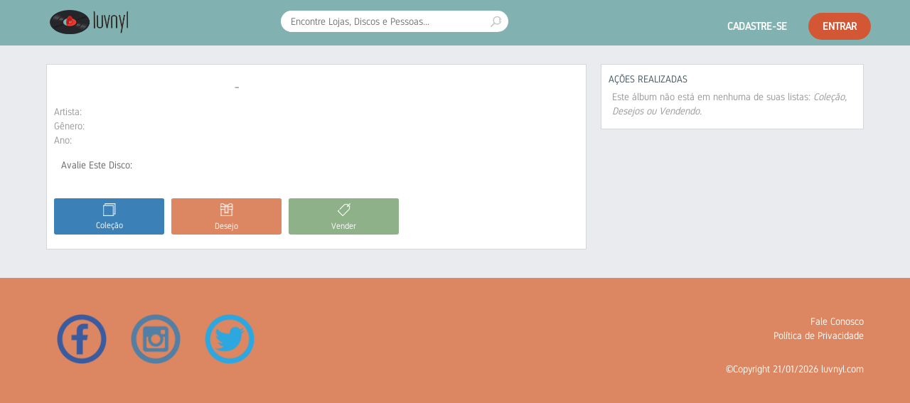

--- FILE ---
content_type: text/html; charset=UTF-8
request_url: https://www.luvnyl.com/vinyl/disco-vinil-kim-ribeiro-plu-kim-40198
body_size: 4865
content:
<!DOCTYPE html>
<html lang="en">
    <head>
        <meta charset="utf-8">
        <meta name="viewport" content="width=device-width, initial-scale=1, maximum-scale=1">
		<meta name="description" content="dados do lp disco de vinil  -  na luvnyl.  seu lugar para vender, comprar, trocar discos de vinil e encontrar pessoas.">
		<meta name="abstract" content="detalhes sobre o LP  -  Compre, Venda, Troque e Colecione Discos de Vinil / LPs / Vinyl . .">
		<meta name="keywords" content=", , Discos de Vinil, compre, Venda, Troque e Colecione Discos de Vinil, LPs, Vinyl, social, network, lp, sell, buy, trade, comprar, vender, vinil, lojas, sebos, .">
		<meta name="robot" content="All">
		<meta name="rating" content="general">
		<meta name="distribution" content="global">
		<meta name="language" content="PT-BR">
		<meta name="author" content="CodeBox Desenvolvimento de Sistemas">
		<title>Disco de vinil  -  na luvnyl.  comprar vender trocar seu LP.</title>
        
        <!-- Bootstrap core CSS -->
        <link href="css/bootstrap.min.css" rel="stylesheet">
        <link href="css/sweet-alert.css" rel="stylesheet">
        
        <!-- General CSS -->
        <link href="css/general/styles.css" rel="stylesheet">
        <link href="css/general/fonts.css" rel="stylesheet">
        <link href="css/general/navbar.css" rel="stylesheet">
        
        <!-- Custom CSS -->
        <link href="css/custom/container.css" rel="stylesheet">
        <link href="css/custom/description.css" rel="stylesheet">
        <link href="css/custom/list.css" rel="stylesheet">
        <link href="css/custom/menu.css" rel="stylesheet">
        <link href="css/custom/post.css" rel="stylesheet">
        <link href="css/custom/form.css" rel="stylesheet">
        <link href="//code.jquery.com/ui/1.12.0/themes/base/jquery-ui.css" rel="stylesheet">
		
        
        <!-- JS and analytics only. --> 
        <script src="js/jquery-1.12.2.min.js" type="text/javascript"></script>
        <script src="js/jquery.validate.js" type="text/javascript"></script> 
        <script src="js/bootstrap.min.js" type="text/javascript"></script> 
        <script src="js/social/funcoes.js" type="text/javascript"></script>
        <script src="js/social/actions.js" type="text/javascript"></script>
        <script src="js/sweet-alert.min.js" type="text/javascript"></script>
        <script src="js/collection.js" type="text/javascript"></script>
        <script src="js/jquery.maskMoney.js" type="text/javascript"></script>
        <script src="https://code.jquery.com/ui/1.12.0/jquery-ui.js" type="text/javascript"></script>
   		<script src="js/social/jquery.raty.min.js"></script>
		
        
        <link rel="stylesheet" type="text/css" href="css/tooltipster.bundle.min.css" />
 		<link rel="stylesheet" type="text/css" href="css/tooltipster-sideTip-shadow.min.css" />
    	<script type="text/javascript" src="js/tooltipster.bundle.min.js"></script>
		
        
        <!-- HTML5 shim and Respond.js IE8 support of HTML5 elements and media queries -->
        <!--[if lt IE 9]>
        <script src="js/html5shiv.js"></script>
        <script src="js/respond.min.js"></script>
        <![endif]-->
        <script data-ad-client="ca-pub-3994520596211321" async src="https://pagead2.googlesyndication.com/pagead/js/adsbygoogle.js"></script>
	    </head>
    
	    <body>
    
    
	    <script data-ad-client="ca-pub-3994520596211321" async src="https://pagead2.googlesyndication.com/pagead/js/adsbygoogle.js"></script>

<!-- start Mixpanel --><script type="text/javascript">(function(e,a){if(!a.__SV){var b=window;try{var c,l,i,j=b.location,g=j.hash;c=function(a,b){return(l=a.match(RegExp(b+"=([^&]*)")))?l[1]:null};g&&c(g,"state")&&(i=JSON.parse(decodeURIComponent(c(g,"state"))),"mpeditor"===i.action&&(b.sessionStorage.setItem("_mpcehash",g),history.replaceState(i.desiredHash||"",e.title,j.pathname+j.search)))}catch(m){}var k,h;window.mixpanel=a;a._i=[];a.init=function(b,c,f){function e(b,a){var c=a.split(".");2==c.length&&(b=b[c[0]],a=c[1]);b[a]=function(){b.push([a].concat(Array.prototype.slice.call(arguments,
0)))}}var d=a;"undefined"!==typeof f?d=a[f]=[]:f="mixpanel";d.people=d.people||[];d.toString=function(b){var a="mixpanel";"mixpanel"!==f&&(a+="."+f);b||(a+=" (stub)");return a};d.people.toString=function(){return d.toString(1)+".people (stub)"};k="disable time_event track track_pageview track_links track_forms register register_once alias unregister identify name_tag set_config reset people.set people.set_once people.increment people.append people.union people.track_charge people.clear_charges people.delete_user".split(" ");
for(h=0;h<k.length;h++)e(d,k[h]);a._i.push([b,c,f])};a.__SV=1.2;b=e.createElement("script");b.type="text/javascript";b.async=!0;b.src="undefined"!==typeof MIXPANEL_CUSTOM_LIB_URL?MIXPANEL_CUSTOM_LIB_URL:"file:"===e.location.protocol&&"//cdn.mxpnl.com/libs/mixpanel-2-latest.min.js".match(/^\/\//)?"https://cdn.mxpnl.com/libs/mixpanel-2-latest.min.js":"//cdn.mxpnl.com/libs/mixpanel-2-latest.min.js";c=e.getElementsByTagName("script")[0];c.parentNode.insertBefore(b,c)}})(document,window.mixpanel||[]);
mixpanel.init("f374a20aae6a8cd027cc2f007feb2b5c");</script><!-- end Mixpanel -->
<!-- Hotjar Tracking Code for http://www.luvnyl.com -->
<script>
    (function(h,o,t,j,a,r){
        h.hj=h.hj||function(){(h.hj.q=h.hj.q||[]).push(arguments)};
        h._hjSettings={hjid:371798,hjsv:5};
        a=o.getElementsByTagName('head')[0];
        r=o.createElement('script');r.async=1;
        r.src=t+h._hjSettings.hjid+j+h._hjSettings.hjsv;
        a.appendChild(r);
    })(window,document,'//static.hotjar.com/c/hotjar-','.js?sv=');
</script>	

    <nav id="logged-nav" class="navbar navbar-default navbar-fixed-top" role="navigation">
    
        <div class="container">
            <!-- Brand and toggle get grouped for better mobile display -->
            <div class="navbar-header">
                <button type="button" class="navbar-toggle" data-toggle="collapse" data-target="#bs-navbar-collapse-logged">
                    <span class="sr-only">Toggle navigation</span>
                    <span class="icon-bar"></span>
                    <span class="icon-bar"></span>
                    <span class="icon-bar"></span>
                </button>
                <a class="navbar-brand" href="https://www.luvnyl.com/"><img src="img/logo.png" class="logo" alt="luvnyl - home"/></a>
            </div>
            
            
            <div class="input-search hidden-xs">
            	<input type="text" name="termo" id="search" class="search_vinyls" placeholder="Encontre Lojas, Discos e Pessoas..." value=""/>
                <a href="#search" class="search_vinyls_btn"><span class="icon">&nbsp;</span></a>
            </div>
            
          
						<script>
			  (function(i,s,o,g,r,a,m){i['GoogleAnalyticsObject']=r;i[r]=i[r]||function(){
			  (i[r].q=i[r].q||[]).push(arguments)},i[r].l=1*new Date();a=s.createElement(o),
			  m=s.getElementsByTagName(o)[0];a.async=1;a.src=g;m.parentNode.insertBefore(a,m)
			  })(window,document,'script','//www.google-analytics.com/analytics.js','ga');
		
			  ga('create', 'UA-53668874-1', 'auto');
			  ga('send', 'pageview');
		
			</script>
            <!-- Collect the nav links, forms, and other content for toggling -->
            <div class="collapse navbar-collapse" id="bs-navbar-collapse">
                <ul class="nav navbar-nav navbar-nav-custom navbar-right">
                    <li>
                        <a href="https://www.luvnyl.com/">CADASTRE-SE</a>
                    </li>
                    <li>
                        <a href="https://www.luvnyl.com/index/login" class="login">ENTRAR</a>
                    </li>
                </ul>
            </div>
            <!-- /.navbar-collapse -->
						
        </div>
    </nav>
    <script>
	
		function LiNotificacoes()
		{
			jQuery.ajax(
			{
				type:  "POST",
				url:   rootURL() + "ajax_acoes.php",
				async: false,
				data:
				{
					acao:  "LI_NOTIFICACOES",
				
				}
			});
		}
	</script>
    
    
   
    <div class="content">
        <div class="container">
          <div class="row">
            <div class="col-sm-8">
            
            	
            	<!-- INFORMAÇÕES DO DISCO -->
            	<div class="col-xs-12 box description-disc">
                	
                    <div class="col-sm-4 photo text-center">
                    	<img class="image-disc" src=""/><br>
						<form id="formVinyl" name="formVinyl" method="post">				
							<input type="hidden" name="ActionComment" value="">
						</form>
						
                    </div>
                    
                    <div class="col-sm-8 name">
                		 -                     </div>
                    
                    <div class="col-sm-8 genre">
						Artista: <strong></strong><br/>
                        Gênero: <strong></strong><br>
                        Ano: <strong></strong>
                    </div>
                    
                    <div class="col-sm-8 rating">
	                    <div class="col-md-12" style="color:#666; margin-top:5px;"><span class="avalie_disco">Avalie Este Disco:</span></div>
	                    <div class="col-md-12"><span id="avaliacao_usuario"></span></div>
                    </div>
                    
                    <div class="col-sm-12 col-md-8 more-infos-disc no-width">
                    
                        <div class="select data-disco" id="" data-CodigoDisco="" data-TituloDisco="">
                            <div class="action collection btn-blue btn-add-disc " data-Status="collection"><div class="icon">&nbsp;</div><div class="text">Coleção</div></div>
                            <div class="action wishlist btn-orange btn-add-disc " data-Status="wishlist"><div class="icon">&nbsp;</div><span class="text">Desejo</span></div>
                            <div class="action selling btn-green btn-add-disc " data-Status="selling"><div class="icon">&nbsp;</div><span class="text">Vender</span></div>
                        </div>
                    </div>    
            	</div>
                
				
				                
                
            </div>
           
           
           
            <div class="col-sm-4">
            
            	<div class="col-xs-12 box container-add-actions">
                	
                	<div class="col-xs-12 text-left">
                    	<span class="label">Ações realizadas</span>
                    </div>
            	
                    <div class="col-xs-12 add-actions text-left" style="padding:5px 15px;" id="add-disc-actions">
                    
                        
                                                    <div class="text-alert-actions">Este álbum não está em nenhuma de suas listas: <i>Coleção, Desejos ou Vendendo.</i></div>
                                            
                        
                    </div>
                    
                    
            	</div>
            
            
            
								
                <!-- QUEM TEM ESTE DISCO -->
				            </div>
            
          </div>
        </div>
    </div>

	<footer class="footer-info ">

    <div class="container">

        <div class="row">
        
        	<div class="col-sm-6" align="left">
                <!--<span>siga e compartilhe com a gente.</span><br class="rwd-break" /><br />-->
                <a href="https://www.facebook.com/luvnylapp/" target="_blank" tilte="siga a luvnyl no Facebook" alt="siga a luvnyl no Facebook"><img class="social-icon" src="img/icons/facebook-icon.png" /></a>
                 <a href="https://www.instagram.com/luvnylapp/" target="_blank" tilte="siga a luvnyl no Instagram" alt="siga a luvnyl no Instagram"><img class="social-icon" src="img/icons/insta-icon.png" /></a>
                 <a href="http://twitter.com/luvnylapp" target="_blank" tilte="siga a luvnyl no Twitter" alt="siga a luvnyl no Twitter"><img class="social-icon" src="img/icons/twitter-icon.png" /></a>
                
            </div>
           
        
        	<div class="col-sm-6 " align="right">
        		<h5><a href="https://www.luvnyl.com/talk" target="_blank" style="color:#FFF;line-height:20px;">Fale Conosco</a></h5>
                <h5><a href="https://www.luvnyl.com/privacypolicy.htm" target="_blank" style="color:#FFF;line-height:20px;">Política de Privacidade</a></h5>
                
                <h5 style="color:#FFF; margin-top:30px;">©Copyright 21/01/2026 luvnyl.com</h5>
            </div> 
            
        </div>

    </div>
</footer>    
    <div id="modal" title="" style="display:none" class="modal-forms">
    &nbsp;
</div>
<script>

$( document ).ready(function() {
	
	//$(".btn-close-modal").on("click",function(e){
	$(document).on('click', '.btn-close-modal', function(event) {
		$(".modal-forms").dialog("close");
	});
	
});
</script>
    
    
    </body>
	
<script type="text/javascript">

	$("#avaliacao_geral").raty(
	{
		path	: "img/icons/",
		score	: '0',
		readOnly: true,
	});
	
	$("#avaliacao_usuario").raty(
	{
		
		path:   "img/icons/",
		half:   true,
		cancel: true,
		click:  function(score, evt)
		{
			/*
				==================================================
				Esse caso ocorre quando o usuario clicar no 
				botao de cancelar a Nota (a variavel score fica
				sem valor nesse caso)
				==================================================
			*/
			score = score || 0;

			jQuery.ajax({
				type: "POST",
				url:  rootURL() + "ajax_vinyls.php", 
				data:
				{
					acao: 		"ALTERA_NOTA_DISCO",
					Nota:        score,
					CodigoDisco: 				},
				beforeSend: function()
				{
					$('.avalie_disco').html('Saving...');
				},
				success: function(response)
				{
					if ( response === "NOTA_ATUALIZADA" || response === "NOTA_INSERIDA" )
					{
						setTimeout(function()
						{
							$('.avalie_disco').html('Saved!');

							setTimeout(function()
							{
								$('.avalie_disco').html('Rate this record');
							}, 
							3000);
						}, 
						3000);

						if ( response === "NOTA_INSERIDA" )
						{
							selectStatus(2);
						}
					}
					else if ( response === "USUARIO_NAO_LOGADO" )
					{
						$('.avalie_disco').html('Rate not saved');

						$("#avaliacao_usuario")
							.qtip(
							{
								style:    "qtip-bootstrap",
								content:  "You must be logged",
								hide: 	  { delay: 5000 },
								show: 	  { ready: true },
								position: { my: "left top", at: "middle right" }
							})

						$('#avaliacao_usuario > img:not(.raty-cancel)').attr('src', 'img/icons/star-off.png');
						$('input[name=score]').val(0);
					}
				}
			});
		}
	});

	function RemoverComentario(){
		swal({
		  title: "Remover Comentário?",
		  text: "Seu comentário será removido.\n\nEssa ação não poderá ser desfeita...",
		  type: "warning",
		  showCancelButton: true,
		  confirmButtonColor: "#DD6B55",
		  confirmButtonText: "OK, Remover Comentário!",
		  cancelButtonText: "Cancelar...",
		  closeOnConfirm: true
		},
		function(){
			document.formVinyl.ActionComment.value='removeComment';
			document.formVinyl.submit();
		});
	}
</script>
	
</html>

--- FILE ---
content_type: text/html; charset=utf-8
request_url: https://www.google.com/recaptcha/api2/aframe
body_size: 267
content:
<!DOCTYPE HTML><html><head><meta http-equiv="content-type" content="text/html; charset=UTF-8"></head><body><script nonce="XBXhkoursNzHj4VcHxXWsg">/** Anti-fraud and anti-abuse applications only. See google.com/recaptcha */ try{var clients={'sodar':'https://pagead2.googlesyndication.com/pagead/sodar?'};window.addEventListener("message",function(a){try{if(a.source===window.parent){var b=JSON.parse(a.data);var c=clients[b['id']];if(c){var d=document.createElement('img');d.src=c+b['params']+'&rc='+(localStorage.getItem("rc::a")?sessionStorage.getItem("rc::b"):"");window.document.body.appendChild(d);sessionStorage.setItem("rc::e",parseInt(sessionStorage.getItem("rc::e")||0)+1);localStorage.setItem("rc::h",'1769026687886');}}}catch(b){}});window.parent.postMessage("_grecaptcha_ready", "*");}catch(b){}</script></body></html>

--- FILE ---
content_type: text/css
request_url: https://www.luvnyl.com/vinyl/css/sweet-alert.css
body_size: 2934
content:
body.stop-scrolling{height:100%;overflow:hidden;}
.sweet-overlay{background-color:black;-ms-filter:"progid:DXImageTransform.Microsoft.Alpha(Opacity=40)";background-color:rgba(0, 0, 0, 0.4);position:fixed;left:0;right:0;top:0;bottom:0;display:none;z-index:10000;}
.sweet-alert{background-color:white;font-family:'Open Sans', 'Helvetica Neue', Helvetica, Arial, sans-serif;width:478px;padding:17px;border-radius:5px;text-align:center;position:fixed;left:50%;top:50%;margin-left:-256px;margin-top:-200px;overflow:hidden;display:none;z-index:99999;}
@media all and (max-width:540px){.sweet-alert{width:auto;margin-left:0;margin-right:0;left:15px;right:15px;}
}
.sweet-alert h2{color:#575757;font-size:22px;text-align:center;font-weight:600;text-transform:none;position:relative;margin:15px 0;padding:0;line-height:20px;display:block;}
.sweet-alert p{color:#797979;font-size:16px;text-align:center;font-weight:300;position:relative;text-align:inherit;float:none;margin:0;padding:0;line-height:normal;}
.sweet-alert fieldset{border:none;position:relative;}
.sweet-alert .sa-error-container{background-color:#f1f1f1;margin-left:-17px;margin-right:-17px;overflow:hidden;padding:0 10px;max-height:0;webkit-transition:padding 0.15s, max-height 0.15s;transition:padding 0.15s, max-height 0.15s;}
.sweet-alert .sa-error-container.show{padding:10px 0;max-height:100px;webkit-transition:padding 0.2s, max-height 0.2s;transition:padding 0.25s, max-height 0.25s;}
.sweet-alert .sa-error-container .icon{display:inline-block;width:24px;height:24px;border-radius:50%;background-color:#ea7d7d;color:white;line-height:24px;text-align:center;margin-right:3px;}
.sweet-alert .sa-error-container p{display:inline-block;}
.sweet-alert .sa-input-error{position:absolute;top:29px;right:26px;width:20px;height:20px;opacity:0;-webkit-transform:scale(0.5);transform:scale(0.5);-webkit-transform-origin:50% 50%;transform-origin:50% 50%;-webkit-transition:all 0.1s;transition:all 0.1s;}
.sweet-alert .sa-input-error::before, .sweet-alert .sa-input-error::after{content:"";width:20px;height:6px;background-color:#f06e57;border-radius:3px;position:absolute;top:50%;margin-top:-4px;left:50%;margin-left:-9px;}
.sweet-alert .sa-input-error::before{-webkit-transform:rotate(-45deg);transform:rotate(-45deg);}
.sweet-alert .sa-input-error::after{-webkit-transform:rotate(45deg);transform:rotate(45deg);}
.sweet-alert .sa-input-error.show{opacity:1;-webkit-transform:scale(1);transform:scale(1);}
.sweet-alert input{width:100%;box-sizing:border-box;border-radius:3px;border:1px solid #d7d7d7;height:43px;margin-top:10px;margin-bottom:17px;font-size:18px;box-shadow:inset 0px 1px 1px rgba(0, 0, 0, 0.06);padding:0 12px;display:none;-webkit-transition:all 0.3s;transition:all 0.3s;}
.sweet-alert input:focus{outline:none;box-shadow:0px 0px 3px #c4e6f5;border:1px solid #b4dbed;}
.sweet-alert input:focus::-moz-placeholder{transition:opacity 0.3s 0.03s ease;opacity:0.5;}
.sweet-alert input:focus:-ms-input-placeholder{transition:opacity 0.3s 0.03s ease;opacity:0.5;}
.sweet-alert input:focus::-webkit-input-placeholder{transition:opacity 0.3s 0.03s ease;opacity:0.5;}
.sweet-alert input::-moz-placeholder{color:#bdbdbd;}
.sweet-alert input:-ms-input-placeholder{color:#bdbdbd;}
.sweet-alert input::-webkit-input-placeholder{color:#bdbdbd;}
.sweet-alert.show-input input{display:block;}
.sweet-alert .sa-confirm-button-container{display:inline-block;position:relative;}
.sweet-alert .la-ball-fall{position:absolute;left:50%;top:50%;margin-left:-27px;margin-top:4px;opacity:0;visibility:hidden;}
.sweet-alert button{background-color:#8CD4F5;color:white;border:none;box-shadow:none;font-size:14px;font-weight:500;-webkit-border-radius:4px;border-radius:5px;padding:10px 25px;margin:20px 5px 0 5px;cursor:pointer;}
.sweet-alert button:focus{outline:none;box-shadow:0 0 2px rgba(128, 179, 235, 0.5), inset 0 0 0 1px rgba(0, 0, 0, 0.05);}
.sweet-alert button:hover{background-color:#7ecff4;}
.sweet-alert button:active{background-color:#5dc2f1;}
.sweet-alert button.cancel{background-color:#C1C1C1;}
.sweet-alert button.cancel:hover{background-color:#b9b9b9;}
.sweet-alert button.cancel:active{background-color:#a8a8a8;}
.sweet-alert button.cancel:focus{box-shadow:rgba(197, 205, 211, 0.8) 0px 0px 2px, rgba(0, 0, 0, 0.0470588) 0px 0px 0px 1px inset !important;}
.sweet-alert button[disabled]{opacity:.6;cursor:default;}
.sweet-alert button.confirm[disabled]{color:transparent;}
.sweet-alert button.confirm[disabled] ~ .la-ball-fall{opacity:1;visibility:visible;transition-delay:0s;}
.sweet-alert button::-moz-focus-inner{border:0;}
.sweet-alert[data-has-cancel-button=false] button{box-shadow:none !important;}
.sweet-alert[data-has-confirm-button=false][data-has-cancel-button=false]{padding-bottom:40px;}
.sweet-alert .sa-icon{width:80px;height:80px;border:4px solid gray;-webkit-border-radius:40px;border-radius:40px;border-radius:50%;margin:20px auto;padding:0;position:relative;box-sizing:content-box;}
.sweet-alert .sa-icon.sa-error{border-color:#F27474;}
.sweet-alert .sa-icon.sa-error .sa-x-mark{position:relative;display:block;}
.sweet-alert .sa-icon.sa-error .sa-line{position:absolute;height:5px;width:47px;background-color:#F27474;display:block;top:37px;border-radius:2px;}
.sweet-alert .sa-icon.sa-error .sa-line.sa-left{-webkit-transform:rotate(45deg);transform:rotate(45deg);left:17px;}
.sweet-alert .sa-icon.sa-error .sa-line.sa-right{-webkit-transform:rotate(-45deg);transform:rotate(-45deg);right:16px;}
.sweet-alert .sa-icon.sa-warning{border-color:#F8BB86;}
.sweet-alert .sa-icon.sa-warning .sa-body{position:absolute;width:5px;height:47px;left:50%;top:10px;-webkit-border-radius:2px;border-radius:2px;margin-left:-2px;background-color:#F8BB86;}
.sweet-alert .sa-icon.sa-warning .sa-dot{position:absolute;width:7px;height:7px;-webkit-border-radius:50%;border-radius:50%;margin-left:-3px;left:50%;bottom:10px;background-color:#F8BB86;}
.sweet-alert .sa-icon.sa-info{border-color:#C9DAE1;}
.sweet-alert .sa-icon.sa-info::before{content:"";position:absolute;width:5px;height:29px;left:50%;bottom:17px;border-radius:2px;margin-left:-2px;background-color:#C9DAE1;}
.sweet-alert .sa-icon.sa-info::after{content:"";position:absolute;width:7px;height:7px;border-radius:50%;margin-left:-3px;top:19px;background-color:#C9DAE1;}
.sweet-alert .sa-icon.sa-success{border-color:#A5DC86;}
.sweet-alert .sa-icon.sa-success::before, .sweet-alert .sa-icon.sa-success::after{content:'';-webkit-border-radius:40px;border-radius:40px;border-radius:50%;position:absolute;width:60px;height:120px;background:white;-webkit-transform:rotate(45deg);transform:rotate(45deg);}
.sweet-alert .sa-icon.sa-success::before{-webkit-border-radius:120px 0 0 120px;border-radius:120px 0 0 120px;top:-7px;left:-33px;-webkit-transform:rotate(-45deg);transform:rotate(-45deg);-webkit-transform-origin:60px 60px;transform-origin:60px 60px;}
.sweet-alert .sa-icon.sa-success::after{-webkit-border-radius:0 120px 120px 0;border-radius:0 120px 120px 0;top:-11px;left:30px;-webkit-transform:rotate(-45deg);transform:rotate(-45deg);-webkit-transform-origin:0px 60px;transform-origin:0px 60px;}
.sweet-alert .sa-icon.sa-success .sa-placeholder{width:80px;height:80px;border:4px solid rgba(165, 220, 134, 0.2);-webkit-border-radius:40px;border-radius:40px;border-radius:50%;box-sizing:content-box;position:absolute;left:-4px;top:-4px;z-index:2;}
.sweet-alert .sa-icon.sa-success .sa-fix{width:5px;height:90px;background-color:white;position:absolute;left:28px;top:8px;z-index:1;-webkit-transform:rotate(-45deg);transform:rotate(-45deg);}
.sweet-alert .sa-icon.sa-success .sa-line{height:5px;background-color:#A5DC86;display:block;border-radius:2px;position:absolute;z-index:2;}
.sweet-alert .sa-icon.sa-success .sa-line.sa-tip{width:25px;left:14px;top:46px;-webkit-transform:rotate(45deg);transform:rotate(45deg);}
.sweet-alert .sa-icon.sa-success .sa-line.sa-long{width:47px;right:8px;top:38px;-webkit-transform:rotate(-45deg);transform:rotate(-45deg);}
.sweet-alert .sa-icon.sa-custom{background-size:contain;border-radius:0;border:none;background-position:center center;background-repeat:no-repeat;}
@-webkit-keyframes showSweetAlert{0%{transform:scale(0.7);-webkit-transform:scale(0.7);}
45%{transform:scale(1.05);-webkit-transform:scale(1.05);}
80%{transform:scale(0.95);-webkit-transform:scale(0.95);}
100%{transform:scale(1);-webkit-transform:scale(1);}
}
@keyframes showSweetAlert{0%{transform:scale(0.7);-webkit-transform:scale(0.7);}
45%{transform:scale(1.05);-webkit-transform:scale(1.05);}
80%{transform:scale(0.95);-webkit-transform:scale(0.95);}
100%{transform:scale(1);-webkit-transform:scale(1);}
}
@-webkit-keyframes hideSweetAlert{0%{transform:scale(1);-webkit-transform:scale(1);}
100%{transform:scale(0.5);-webkit-transform:scale(0.5);}
}
@keyframes hideSweetAlert{0%{transform:scale(1);-webkit-transform:scale(1);}
100%{transform:scale(0.5);-webkit-transform:scale(0.5);}
}
@-webkit-keyframes slideFromTop{0%{top:0%;}
100%{top:50%;}
}
@keyframes slideFromTop{0%{top:0%;}
100%{top:50%;}
}
@-webkit-keyframes slideToTop{0%{top:50%;}
100%{top:0%;}
}
@keyframes slideToTop{0%{top:50%;}
100%{top:0%;}
}
@-webkit-keyframes slideFromBottom{0%{top:70%;}
100%{top:50%;}
}
@keyframes slideFromBottom{0%{top:70%;}
100%{top:50%;}
}
@-webkit-keyframes slideToBottom{0%{top:50%;}
100%{top:70%;}
}
@keyframes slideToBottom{0%{top:50%;}
100%{top:70%;}
}
.showSweetAlert[data-animation=pop]{-webkit-animation:showSweetAlert 0.3s;animation:showSweetAlert 0.3s;}
.showSweetAlert[data-animation=none]{-webkit-animation:none;animation:none;}
.showSweetAlert[data-animation=slide-from-top]{-webkit-animation:slideFromTop 0.3s;animation:slideFromTop 0.3s;}
.showSweetAlert[data-animation=slide-from-bottom]{-webkit-animation:slideFromBottom 0.3s;animation:slideFromBottom 0.3s;}
.hideSweetAlert[data-animation=pop]{-webkit-animation:hideSweetAlert 0.2s;animation:hideSweetAlert 0.2s;}
.hideSweetAlert[data-animation=none]{-webkit-animation:none;animation:none;}
.hideSweetAlert[data-animation=slide-from-top]{-webkit-animation:slideToTop 0.4s;animation:slideToTop 0.4s;}
.hideSweetAlert[data-animation=slide-from-bottom]{-webkit-animation:slideToBottom 0.3s;animation:slideToBottom 0.3s;}
@-webkit-keyframes animateSuccessTip{0%{width:0;left:1px;top:19px;}
54%{width:0;left:1px;top:19px;}
70%{width:50px;left:-8px;top:37px;}
84%{width:17px;left:21px;top:48px;}
100%{width:25px;left:14px;top:45px;}
}
@keyframes animateSuccessTip{0%{width:0;left:1px;top:19px;}
54%{width:0;left:1px;top:19px;}
70%{width:50px;left:-8px;top:37px;}
84%{width:17px;left:21px;top:48px;}
100%{width:25px;left:14px;top:45px;}
}
@-webkit-keyframes animateSuccessLong{0%{width:0;right:46px;top:54px;}
65%{width:0;right:46px;top:54px;}
84%{width:55px;right:0px;top:35px;}
100%{width:47px;right:8px;top:38px;}
}
@keyframes animateSuccessLong{0%{width:0;right:46px;top:54px;}
65%{width:0;right:46px;top:54px;}
84%{width:55px;right:0px;top:35px;}
100%{width:47px;right:8px;top:38px;}
}
@-webkit-keyframes rotatePlaceholder{0%{transform:rotate(-45deg);-webkit-transform:rotate(-45deg);}
5%{transform:rotate(-45deg);-webkit-transform:rotate(-45deg);}
12%{transform:rotate(-405deg);-webkit-transform:rotate(-405deg);}
100%{transform:rotate(-405deg);-webkit-transform:rotate(-405deg);}
}
@keyframes rotatePlaceholder{0%{transform:rotate(-45deg);-webkit-transform:rotate(-45deg);}
5%{transform:rotate(-45deg);-webkit-transform:rotate(-45deg);}
12%{transform:rotate(-405deg);-webkit-transform:rotate(-405deg);}
100%{transform:rotate(-405deg);-webkit-transform:rotate(-405deg);}
}
.animateSuccessTip{-webkit-animation:animateSuccessTip 0.75s;animation:animateSuccessTip 0.75s;}
.animateSuccessLong{-webkit-animation:animateSuccessLong 0.75s;animation:animateSuccessLong 0.75s;}
.sa-icon.sa-success.animate::after{-webkit-animation:rotatePlaceholder 4.25s ease-in;animation:rotatePlaceholder 4.25s ease-in;}
@-webkit-keyframes animateErrorIcon{0%{transform:rotateX(100deg);-webkit-transform:rotateX(100deg);opacity:0;}
100%{transform:rotateX(0deg);-webkit-transform:rotateX(0deg);opacity:1;}
}
@keyframes animateErrorIcon{0%{transform:rotateX(100deg);-webkit-transform:rotateX(100deg);opacity:0;}
100%{transform:rotateX(0deg);-webkit-transform:rotateX(0deg);opacity:1;}
}
.animateErrorIcon{-webkit-animation:animateErrorIcon 0.5s;animation:animateErrorIcon 0.5s;}
@-webkit-keyframes animateXMark{0%{transform:scale(0.4);-webkit-transform:scale(0.4);margin-top:26px;opacity:0;}
50%{transform:scale(0.4);-webkit-transform:scale(0.4);margin-top:26px;opacity:0;}
80%{transform:scale(1.15);-webkit-transform:scale(1.15);margin-top:-6px;}
100%{transform:scale(1);-webkit-transform:scale(1);margin-top:0;opacity:1;}
}
@keyframes animateXMark{0%{transform:scale(0.4);-webkit-transform:scale(0.4);margin-top:26px;opacity:0;}
50%{transform:scale(0.4);-webkit-transform:scale(0.4);margin-top:26px;opacity:0;}
80%{transform:scale(1.15);-webkit-transform:scale(1.15);margin-top:-6px;}
100%{transform:scale(1);-webkit-transform:scale(1);margin-top:0;opacity:1;}
}
.animateXMark{-webkit-animation:animateXMark 0.5s;animation:animateXMark 0.5s;}
@-webkit-keyframes pulseWarning{0%{border-color:#F8D486;}
100%{border-color:#F8BB86;}
}
@keyframes pulseWarning{0%{border-color:#F8D486;}
100%{border-color:#F8BB86;}
}
.pulseWarning{-webkit-animation:pulseWarning 0.75s infinite alternate;animation:pulseWarning 0.75s infinite alternate;}
@-webkit-keyframes pulseWarningIns{0%{background-color:#F8D486;}
100%{background-color:#F8BB86;}
}
@keyframes pulseWarningIns{0%{background-color:#F8D486;}
100%{background-color:#F8BB86;}
}
.pulseWarningIns{-webkit-animation:pulseWarningIns 0.75s infinite alternate;animation:pulseWarningIns 0.75s infinite alternate;}
@-webkit-keyframes rotate-loading{0%{transform:rotate(0deg);}
100%{transform:rotate(360deg);}
}
@keyframes rotate-loading{0%{transform:rotate(0deg);}
100%{transform:rotate(360deg);}
}
.sweet-alert .sa-icon.sa-error .sa-line.sa-left{-ms-transform:rotate(45deg) \9;}
.sweet-alert .sa-icon.sa-error .sa-line.sa-right{-ms-transform:rotate(-45deg) \9;}
.sweet-alert .sa-icon.sa-success{border-color:transparent\9;}
.sweet-alert .sa-icon.sa-success .sa-line.sa-tip{-ms-transform:rotate(45deg) \9;}
.sweet-alert .sa-icon.sa-success .sa-line.sa-long{-ms-transform:rotate(-45deg) \9;}
.la-ball-fall,
.la-ball-fall > div{position:relative;-webkit-box-sizing:border-box;-moz-box-sizing:border-box;box-sizing:border-box;}
.la-ball-fall{display:block;font-size:0;color:#fff;}
.la-ball-fall.la-dark{color:#333;}
.la-ball-fall > div{display:inline-block;float:none;background-color:currentColor;border:0 solid currentColor;}
.la-ball-fall{width:54px;height:18px;}
.la-ball-fall > div{width:10px;height:10px;margin:4px;border-radius:100%;opacity:0;-webkit-animation:ball-fall 1s ease-in-out infinite;-moz-animation:ball-fall 1s ease-in-out infinite;-o-animation:ball-fall 1s ease-in-out infinite;animation:ball-fall 1s ease-in-out infinite;}
.la-ball-fall > div:nth-child(1){-webkit-animation-delay:-200ms;-moz-animation-delay:-200ms;-o-animation-delay:-200ms;animation-delay:-200ms;}
.la-ball-fall > div:nth-child(2){-webkit-animation-delay:-100ms;-moz-animation-delay:-100ms;-o-animation-delay:-100ms;animation-delay:-100ms;}
.la-ball-fall > div:nth-child(3){-webkit-animation-delay:0ms;-moz-animation-delay:0ms;-o-animation-delay:0ms;animation-delay:0ms;}
.la-ball-fall.la-sm{width:26px;height:8px;}
.la-ball-fall.la-sm > div{width:4px;height:4px;margin:2px;}
.la-ball-fall.la-2x{width:108px;height:36px;}
.la-ball-fall.la-2x > div{width:20px;height:20px;margin:8px;}
.la-ball-fall.la-3x{width:162px;height:54px;}
.la-ball-fall.la-3x > div{width:30px;height:30px;margin:12px;}
@-webkit-keyframes ball-fall{0%{opacity:0;-webkit-transform:translateY(-145%);transform:translateY(-145%);}
10%{opacity:.5;}
20%{opacity:1;-webkit-transform:translateY(0);transform:translateY(0);}
80%{opacity:1;-webkit-transform:translateY(0);transform:translateY(0);}
90%{opacity:.5;}
100%{opacity:0;-webkit-transform:translateY(145%);transform:translateY(145%);}
}
@-moz-keyframes ball-fall{0%{opacity:0;-moz-transform:translateY(-145%);transform:translateY(-145%);}
10%{opacity:.5;}
20%{opacity:1;-moz-transform:translateY(0);transform:translateY(0);}
80%{opacity:1;-moz-transform:translateY(0);transform:translateY(0);}
90%{opacity:.5;}
100%{opacity:0;-moz-transform:translateY(145%);transform:translateY(145%);}
}
@-o-keyframes ball-fall{0%{opacity:0;-o-transform:translateY(-145%);transform:translateY(-145%);}
10%{opacity:.5;}
20%{opacity:1;-o-transform:translateY(0);transform:translateY(0);}
80%{opacity:1;-o-transform:translateY(0);transform:translateY(0);}
90%{opacity:.5;}
100%{opacity:0;-o-transform:translateY(145%);transform:translateY(145%);}
}
@keyframes ball-fall{0%{opacity:0;-webkit-transform:translateY(-145%);-moz-transform:translateY(-145%);-o-transform:translateY(-145%);transform:translateY(-145%);}
10%{opacity:.5;}
20%{opacity:1;-webkit-transform:translateY(0);-moz-transform:translateY(0);-o-transform:translateY(0);transform:translateY(0);}
80%{opacity:1;-webkit-transform:translateY(0);-moz-transform:translateY(0);-o-transform:translateY(0);transform:translateY(0);}
90%{opacity:.5;}
100%{opacity:0;-webkit-transform:translateY(145%);-moz-transform:translateY(145%);-o-transform:translateY(145%);transform:translateY(145%);}
}

--- FILE ---
content_type: text/css
request_url: https://www.luvnyl.com/vinyl/css/custom/description.css
body_size: 395
content:
/* CSS Document */

/* DESCRIPTION-USER */
.description-user { padding:20px 10px; }
.description-user .photo{  padding:0;}
.description-user .photo img { width:100%; padding:0; max-width:50px;}
.description-user .name { padding:7px 0 0 0;}


/* DESCRIPTION-OTHER-USER */
.description-other-user { padding:20px 10px; }
.description-other-user .photo{  padding:0;}
.description-other-user .photo img { width:130px; height:130px; padding:0; max-width:130px;}
.description-other-user .name { padding:20px 0 0 0; font-size:16px;}
.description-other-user .description { padding:5px 0; font-size:14px; }
.description-other-user .followers { padding:15px 0; font-size:14px; }
.description-other-user .buttons { padding:5px 0; font-size:14px; }


/* DESCRIPTION-STORE */
.description-store {min-height:250px; padding:0; position:relative; overflow:visible !important; }
.description-store .cover { width:100%; min-height:250px; position:relative; top:0; left:0; }
.description-store .photo{ max-width:200px; margin-left:20px;}
.description-store .photo img { width:100%; position:absolute; bottom:-20px; left:0; max-width:230px; border:5px solid #FFF; -moz-border-radius: 250px; -webkit-border-radius: 250px; border-radius: 250px; }
.description-store .infos { color:#FFF; position:absolute; bottom:0; right:0; padding:0 0 20px 20px;}
.description-store .infos .name {  font-size:20px;}
.description-store .infos .description {padding-top:10px; font-size:14px; }
.description-store-button { padding:10px 10px 0 0; }

@media(max-width:479px) {
	.description-store-button { padding:35px 10px 10px 10px; }
}


/* DESCRIPTION-DISC */
.description-disc { }
.description-disc div { margin:5px 0 5px 0; }
.description-disc .photo img {text-align:left; width:100%; max-height:250px; max-width:250px;}
.description-disc .name { font-size:22px; font-weight:200; }
.description-disc .genre { font-size:14px; font-weight:200;}
.description-disc .rating { font-size:14px; font-weight:200;}
.description-disc .button { text-align:left; }
.description-disc .button .action {  }


--- FILE ---
content_type: text/css
request_url: https://www.luvnyl.com/vinyl/css/custom/menu.css
body_size: 428
content:
/* CSS Document */

/* MENU-LEFT */
.menu-left {  }
.menu-left ul { clear:both; list-style:none; width:100%; margin:0; padding:0; }
.menu-left ul a { text-decoration:none; color:inherit; }
.menu-left ul.padding-top {  padding-top:20px; }
.menu-left ul li { width:100%; height:40px; line-height:40px; font-size:14px;}
.menu-left ul li .icon { width:50px; float:left; text-align:center; }
.menu-left ul li .icon.icon-activities { background:url(../../img/icons/menu-activities-icon.png) no-repeat; background-position: center center;}
.menu-left ul li .icon.icon-collection { background:url(../../img/icons/menu-collection-icon.png) no-repeat;background-position: center center;}
.menu-left ul li .icon.icon-photos { background:url(../../img/icons/menu-photos-icon.png) no-repeat; background-position: center center;}
.menu-left ul li .icon.icon-messages { background:url(../../img/icons/menu-messages-icon.png) no-repeat; background-position: center center;}
.menu-left ul li:hover, .menu-left ul li.active { background:url(../../img/icons/menu-left-hover-icon.png) no-repeat; background-position: right center; cursor:pointer;border-right: 10px solid transparent;}

@media(max-width:767px) {
	.menu-left ul li:hover, .menu-left ul li.active { background:url(../../img/icons/menu-top-hover-icon.png) no-repeat !important; background-position: right center !important; cursor:pointer; }
}


/* MENU-TOP */
.menu-top {  }
.menu-top ul { list-style:none; width:100%; margin:0; padding:0; float:left}
.menu-top ul a { text-decoration:none; color:inherit; }
.menu-top ul li { width:auto; height:25px; line-height:25px; font-size:14px; color:#999; float:left; padding-right:25px; margin-right:10px; }
.menu-top ul li .icon { width:50px; float:left; text-align:center; }
.menu-top ul li .icon.icon-collection { background:url(../../img/icons/menu-collection-icon.png) no-repeat;background-position: center center;}
.menu-top ul li .icon.icon-selling { background:url(../../img/icons/menu-photos-icon.png) no-repeat; background-position: center center;}
.menu-top ul li .icon.icon-wishlist { background:url(../../img/icons/menu-messages-icon.png) no-repeat; background-position: center center;}
.menu-top ul li:hover, .menu-top ul li.active { background:url(../../img/icons/menu-top-hover-icon.png) no-repeat; background-position: right center; cursor:pointer; }


/* MENU-TOP-XS */
.menu-top-xs {  }
.menu-top-xs ul { list-style:none; width:100%; margin:0; padding:0; float:left}
.menu-top-xs ul a { text-decoration:none; color:inherit; }
.menu-top-xs ul li { width:auto; height:60px; line-height:25px; font-size:14px; color:#999; float:left; text-align:center; width:33%}
.menu-top-xs ul li .icon { width:100%; float:left; text-align:center; }
.menu-top-xs ul li .icon.icon-collection { background:url(../../img/icons/menu-collection-icon.png) no-repeat;background-position: center center;}
.menu-top-xs ul li .icon.icon-selling { background:url(../../img/icons/menu-photos-icon.png) no-repeat; background-position: center center;}
.menu-top-xs ul li .icon.icon-wishlist { background:url(../../img/icons/menu-messages-icon.png) no-repeat; background-position: center center;}
.menu-top-xs ul li:hover, .menu-top-xs ul li.active { background:url(../../img/icons/menu-top-hover-icon.png) no-repeat; background-position: center bottom; cursor:pointer;}

--- FILE ---
content_type: text/css
request_url: https://www.luvnyl.com/vinyl/css/tooltipster-sideTip-shadow.min.css
body_size: 133
content:
.tooltipster-sidetip.tooltipster-shadow .tooltipster-box{border:1px solid #c9c9c9;border-radius:2px;background:#fff;box-shadow:0 0 10px 6px rgba(213,214,217,.7); padding:8px 0}.tooltipster-sidetip.tooltipster-shadow.tooltipster-bottom .tooltipster-box{margin-top:6px}.tooltipster-sidetip.tooltipster-shadow.tooltipster-left .tooltipster-box{margin-right:6px}.tooltipster-sidetip.tooltipster-shadow.tooltipster-right .tooltipster-box{margin-left:6px}.tooltipster-sidetip.tooltipster-shadow.tooltipster-top .tooltipster-box{margin-bottom:6px}.tooltipster-sidetip.tooltipster-shadow .tooltipster-content{color:#8d8d8d}.tooltipster-sidetip.tooltipster-shadow .tooltipster-arrow{height:6px;margin-left:-6px;width:12px}.tooltipster-sidetip.tooltipster-shadow.tooltipster-left .tooltipster-arrow,.tooltipster-sidetip.tooltipster-shadow.tooltipster-right .tooltipster-arrow{height:12px;margin:0;width:6px}.tooltipster-sidetip.tooltipster-shadow .tooltipster-arrow-background{display:none}.tooltipster-sidetip.tooltipster-shadow .tooltipster-arrow-border{border:6px solid transparent}.tooltipster-sidetip.tooltipster-shadow.tooltipster-bottom .tooltipster-arrow-border{border-bottom-color:#dc8761}.tooltipster-sidetip.tooltipster-shadow.tooltipster-left .tooltipster-arrow-border{border-left-color:#dc8761}.tooltipster-sidetip.tooltipster-shadow.tooltipster-right .tooltipster-arrow-border{border-right-color:#dc8761}.tooltipster-sidetip.tooltipster-shadow.tooltipster-top .tooltipster-arrow-border{border-top-color:#dc8761}.tooltipster-sidetip.tooltipster-shadow.tooltipster-bottom .tooltipster-arrow-uncropped{top:-6px}.tooltipster-sidetip.tooltipster-shadow.tooltipster-right .tooltipster-arrow-uncropped{left:-6px}

--- FILE ---
content_type: text/javascript
request_url: https://www.luvnyl.com/vinyl/js/social/actions.js
body_size: 4608
content:
$(document).ready(function()
{
	
	
	$('.tooltip-info-left').tooltipster({
		theme: 'tooltipster-shadow',
		animation: 'grow',
		side: 'left',
		delay:100,
		contentAsHTML: true,
		interactive: true,
		
		trigger: 'custom',
		triggerOpen: {
			mouseenter: true,
			tap: true
		},
		triggerClose: {
			mouseleave: true,
			originClick: true,
			tap: true
		}
	});
	
	$('.tooltip-info-right').tooltipster({
		theme: 'tooltipster-shadow',
		animation: 'grow',
		side: 'right',
		delay:100,
		contentAsHTML: true,
		interactive: true,
		
		trigger: 'custom',
		triggerOpen: {
			mouseenter: true,
			tap: true
		},
		triggerClose: {
			mouseleave: true,
			originClick: true,
			tap: true
		}
	});
	
	
	
	$(document)
	.one('focus.textarea', '.autoExpand', function(){
		var savedValue = this.value;
		this.value = '';
		this.baseScrollHeight = this.scrollHeight;
		this.value = savedValue;
	})
	.on('input.textarea', '.autoExpand', function(){
		var minRows = this.getAttribute('data-min-rows')|0,
			 rows;
		this.rows = minRows;
		
		//console.log(this.scrollHeight , this.baseScrollHeight);
		rows = Math.ceil((this.scrollHeight - this.baseScrollHeight) / 25);
		this.rows = minRows + rows;
	});
	
		
	
	/*$('.nota_disco').raty(
	{
		readOnly: true,
		path:     "images/social",
		score:    function()
		{
			return $(this).attr('data-score');
		}
	});
*/	

	$('.remove')
	.on('mouseover', function(event)
	{
		$(this).css('color','#e00000');
	})
	.on('mouseout', function(event)
	{
		$(this).css('color','#bbb');
	})
	.on('click', function(event)
	{
		//t = $(this).parent().parent();
		codAtualizacao = $(this).attr('data-atualizacao-item');
		
		jQuery.ajax(
		{
			url:   rootURL() + 'ajax_timeline.php',
			type: 'POST',
			data: 
			{
				acao:        'REMOVER_ATUALIZACAO',
				atualizacao: $(this).attr('data-atualizacao-item')
			},
			success: function( response )
			{
				if ( response === 'ATUALIZACAO_REMOVIDA' )
				{
					$('#post-'+codAtualizacao).fadeOut('slow', function()
					{
						this.remove();
					});
					
					$('#comment-'+codAtualizacao).fadeOut('slow', function()
					{
						this.remove();
					});
				}
			}
		});
	});



	
	$(".curtir").unbind("click").click(function(){
		
		var link = $(this);
		var acaoAux = link.attr("act");
		var id = $(this).attr("comment-id");
		
		$.ajax({
		  url:   rootURL() + 'ajax_timeline.php',
		  type: "POST",
		  data: { acao:$(this).attr("act"), comment: $(this).attr("comment-id"), codigoCliente: $(this).attr("cliente-id")},
		  success:function(response){
			  //alert(response);
			  if(acaoAux=="ADD_LIKE"){
				  //link.text('descurtir');
				  link.attr("act", "REM_LIKE");
				  link.addClass('active');
				  
				  $('.qtd-curtidas#'+id).html(parseInt($('.qtd-curtidas#'+id).html())+1);
				  
			  }else{
				  //link.text('curtir');
				  link.attr("act", "ADD_LIKE");
				  link.removeClass('active');
				  
				  $('.qtd-curtidas#'+id).html(parseInt($('.qtd-curtidas#'+id).html())-1);
			  }
		  },
		});   
	 //$(this).text('descurtir');
	 //$(this).attr("act", "REM_LIKE");
	
	});


	$(".curtir_comentario").unbind("click").on('click', function(){
	//$(".curtir_comentario").unbind("click").click(function(){
	//$(document).unbind("click").on('click', '.curtir_comentario', function(event){
		
		
		var link = $(this);
		var acaoAux = link.attr("act");
		var id = $(this).attr("comment-id");
		
		$.ajax({
		  url:   rootURL() + 'ajax_timeline.php',
		  type: "POST",
		  data: { acao:$(this).attr("act"), comment: $(this).attr("comment-id"), codigoCliente: $(this).attr("cliente-id")},
		  success:function(response){
			  //alert(response);
			  if(acaoAux=="ADD_LIKE_COMMENT"){
				  //link.text('descurtir');
				  link.attr("act", "REM_LIKE_COMMENT");
				  link.addClass('active');
				  
				  $('.qtd-curtidas-comentario#'+id).html(parseInt($('.qtd-curtidas-comentario#'+id).html())+1);
				  
			  }else{
				  //link.text('curtir');
				  link.attr("act", "ADD_LIKE_COMMENT");
				  link.removeClass('active');
				  
				  $('.qtd-curtidas-comentario#'+id).html(parseInt($('.qtd-curtidas-comentario#'+id).html())-1);
			  }
		  },
		});   
	 //$(this).text('descurtir');
	 //$(this).attr("act", "REM_LIKE");
	
	});
 


	$('.enviar_publicacao').unbind("click").on('click', function(event)
	{
		event.preventDefault();
		
		var FotoPost = $('#FotoPost')[0].files[0];
		
		if($('.publicacao').val().length > 0 || FotoPost != undefined)
		{
			
			var formData = new FormData();
				formData.append('publicacao', $('#publicacao').val());
				formData.append('acao', 'NOVA_PUBLICACAO');
				
			if(FotoPost != undefined){
				formData.append('FotoPost', FotoPost);
			}
			
			formData.append('CodigoDiscoOuvindo', $('#CodigoDiscoOuvindo').val());
			
			jQuery.ajax(
			{
				url:   rootURL() + 'ajax_timeline.php',
				type: 'POST',
				data: formData,
				processData: false,
				contentType: false,
				success: function( response )
				{
					var r              = response.split('||');
					mensagem       = r[0];
					dataPublicacao = r[1];

					if ( mensagem === 'PUBLICACAO_INSERIDA' )
					{
						location.reload(); 
						novaPublicacao = $('.invisible_publication').clone().removeClass('invisible_publication');

						$('.posts-direita').prepend( novaPublicacao );

						novaPublicacao.find('.posted_at').html( dataPublicacao );
						novaPublicacao.find('.publication span').html( $('.publicacao').val() );
						novaPublicacao.show();
						$('.publicacao').val('');
					}
				}
			});
		}else{
			$('.publicacao').focus();
		}
	});

	
	
	$(document).on('click', '.enviar_comentario', function(event)
	{
		
		/*var self  	   			 = $(this),
			codigoAtualizacao 	 = self.data('atualizacao'),
			codigoCliente 	 	 = self.data('codigocliente'),
			index 	   			 = $('.inputTextArea').index($('.inputTextArea#'+codigoAtualizacao+'-'+codigoCliente)),
			comentario 			 = $('.inputTextArea#'+codigoAtualizacao+'-'+codigoCliente).val().trim(),
			blocoComentario 	 = $('.inputTextArea#'+codigoAtualizacao+'-'+codigoCliente).parents('.comment'),
			copiaBlocoComentario = blocoComentario.clone();*/
		
		var self  	   			 = $(this),
			codigoAtualizacao 	 = self.data('atualizacao'),
			codigoCliente 	 	 = self.data('codigocliente'),
			comentario 			 = $('#comment-'+codigoAtualizacao+'-'+codigoCliente).val().trim();


			//alert(comentario); return;
			if (comentario)
			{
				event.preventDefault();

				jQuery.ajax({

					type: "POST",
					url:  rootURL() + 'ajax_comentarios.php',
					data:
					{
						action: 	'comment',
						codigoAtualizacao: codigoAtualizacao,
						codigoCliente: codigoCliente,
						comentario: comentario
					},
					beforeSend: function(){
						//self.parent().parent().before('<p>aWOEMAOWME</p>');
					},
					success: function(response)
					{
						//if(response!=-1){
							self.parent().parent().before(response);
							$('.textarea-comment').val('');
						//}
						
					}
				});
				
				
			}
			else
			{
				event.preventDefault();
			}
		
	});
	

	$(document).on('click', '.hide-exclude-comment .btn-exclude-comment', function(event)
	{
		var self = $(this);
		//alert(self.parent().attr('data-CP'));
		
		jQuery.ajax({

			type: "POST",
			url:  rootURL() + "ajax_comentarios.php",
			data:
			{
				action:    'EXCLUDE_USER_COMMENT',
				CA:  self.parent().attr('data-CA'),
				CC:  self.parent().attr('data-CC')
			},
			beforeSend: function(){
				//Loading('show', 'Excluding comment...');
			},
			success: function(response)
			{
				//alert(response);
				//Loading('hide', '');
				if(response>0){
					self.closest(".comment").fadeOut();
				}
				
			}
		});
		 
		
	});
	
	
	
	$(document).on('click', '.info-curtidas-click', function(event)
	{
	
		var self = $(this),
			codigoAtualizacao = self.data('atualizacao');

		$.post
		(
			// URL
			rootURL() + 'ajax_comentarios.php',

			// Data
			{
				action: 	'LOAD_WHO_LIKES',
				codigoAtualizacao: codigoAtualizacao
			}
		)
		.done(function(response)
		{
			//alert(response);
			swal({
				title: "<h4>Pessoas que curtiram isso</h4>",
				text: response,
				html: true,
				showCancelButton: false,
				showCloseButton: true,      
				closeOnConfirm: false,   
				showLoaderOnConfirm: false
			});
			
		});
		
	});
	
	
	$(document).on('click', '.info-curtidas-click-comment', function(event)
	{
	
		var self = $(this),
			codigoComentario = self.data('comentario');

		$.post
		(
			// URL
			rootURL() + 'ajax_comentarios.php',

			// Data
			{
				action: 	'LOAD_WHO_LIKES_COMMENT',
				codigoComentario: codigoComentario
			}
		)
		.done(function(response)
		{
			//alert(response);
			swal({
				title: "<h4>Pessoas que curtiram isso</h4>",
				text: response,
				html: true,
				showCancelButton: false,
				showCloseButton: true,      
				closeOnConfirm: false,   
				showLoaderOnConfirm: false
			});
			
		});
		
	});		
	
	//$('.show_more').on('click', function(event)
	$(document).on('click', '.show_more', function(event)
	{
		var self 	   = $(this),
			codigoAtualizacao = self.data('atualizacao');

		$.post
		(
			// URL
			rootURL() + 'ajax_comentarios.php',

			// Data
			{
				action: 	'load',
				codigoAtualizacao: codigoAtualizacao
			}
		)
		.done(function(response)
		{
			// 
			// 
			// Será pego apenas os 5 primeiros caracteres
			// pois o resultado pode conter uma string
			// muito grande, o que não faz sentido 
			// compará-la toda.
			// 
			// 
			if (response.slice(0,5) !== 'error')
			{
				self.after(response).remove();
			}
		});
	});
	
	
	
	
	function AdicionarDiscoColecao(CodigoDisco){
		var Status = 0; 
		jQuery.ajax(
		{
			type:  "POST", url: rootURL() + "ajax_vinyls.php",
			data:
			{
				acao: "ADICIONAR_DISCO", CodigoDisco: CodigoDisco, Status: Status
			},
			success: function(response)
			{
				
				if(response=='USUARIO_NAO_LOGADO'){
					swal({
					  title: "Você não está logado, realize o login e adicione este disco em sua coleção!",
					  showCancelButton: true,
					  confirmButtonColor: "#3b80b7",
					  confirmButtonText: "Fazer Login",
					  cancelButtonText: "Cancelar",
					  closeOnConfirm: true
					},
					function(response){
					  if(response){ 
						document.location.href = rootURL();
					  }
					});
					
					return; 
				}
				
				
				if(response!=-1){
					$('#add-disc-actions').prepend($(response).hide().fadeIn('slow'));
					swal({
					  title: 'Disco adicionado na Coleção :)',
					  timer: 1200,
					  showConfirmButton: false
					});
					$('.text-alert-actions').hide();
				}else{
					swal("Erro ao adicionar disco na Coleção! Tente novamente.");
				}
			}
		});	
	}
	
	function AdicionarDiscoDesejos(CodigoDisco){
		var Status = 1;
		jQuery.ajax(
		{
			type:  "POST", url:   rootURL() + "ajax_vinyls.php",
			data:
			{
				acao: "ADICIONAR_DISCO", CodigoDisco: CodigoDisco, Status: Status
			},
			success: function(response)
			{
				
				if(response=='USUARIO_NAO_LOGADO'){
					swal({
					  title: "Você não está logado, realize o login e adicione este disco em seus desejos!",
					  showCancelButton: true,
					  confirmButtonColor: "#3b80b7",
					  confirmButtonText: "Fazer Login",
					  cancelButtonText: "Cancelar",
					  closeOnConfirm: true
					},
					function(response){
					  if(response){ 
						document.location.href = rootURL();
					  }
					});
					
					return; 
				}
				
				
				if(response!=-1){
					$('#add-disc-actions').prepend($(response).hide().fadeIn('slow'));
					swal({
					  title: 'Disco adicionado nos Desejos :)',
					  //text: AlertText,
					  timer: 1200,
					  showConfirmButton: false
					});
					$('.text-alert-actions').hide();
				}else{
					swal("Erro ao adicionar disco nos Desejos! Tente novamente.");
				}
			}
		});
	}
	
	function AdicionarDiscoVenda(CodigoDisco){
		jQuery.ajax({
			type: "POST",
			data: { Action: 'selling', CodigoDisco: CodigoDisco },
			url: rootURL() +'modal_action_disc.php',
			success: function(data){
			
			  $("#modal").html(data).dialog({
				  title: 'Preencha os detalhes de venda :)',
					height: 'auto',
					width: 300,
					modal: true,      
					show: {
						effect: "fade",
						duration: 300
					},
					hide: {
						effect: "fade",
						duration: 100
					}
			  }).dialog('open');
			}
		});
	}
	
	
	function AdicionarDiscoApiBase(CodigoDiscogs, CodigoReferencia){
		var codDisco = 0;
		
		jQuery.ajax(
		{
			async: false,
			type:  "POST", url:   rootURL() + "ajax_vinyls.php",
			data:
			{
				acao: "SALVA_DISCO_API_BASE", CodigoDiscogs: CodigoDiscogs, CodigoReferencia: CodigoReferencia
			},
			success: function(response)
			{
				codDisco = response;
			}
		});
		
		return codDisco;
	}
	
	
	
	/* ### AÇÕES REFERENTES A INCLUSãO DE DISCOS AS COLEÇÕES, VENDAS, DESEJOS,... ### */
	$(document).on('click', '.btn-add-disc', function(event) {
		
		var aux 		= $(this).attr('data-Status');
		var CodigoDisco = $(this).closest('.data-disco').attr('data-CodigoDisco');
		var TituloDisco = $(this).closest('.data-disco').attr('data-TituloDisco');
		var Active 		= $(this).hasClass("active");
		
		//alert(CodigoDisco); return;
		
		$('.tooltip-info-left').tooltipster('hide');
		$('.tooltip-info-right').tooltipster('hide');
		
		
		var CodigoDiscogs = $(this).closest('.data-disco').attr('data-CodigoDiscogs');
		//alert(CodigoDiscogs);
		if(CodigoDisco=='' && CodigoDiscogs!=''){
			//SALVA_DISCO_API_BASE
			//alert('entrou');
			var CodigoReferencia = $(this).closest('.data-disco').attr('data-CodigoReferencia');
			var CodigoDisco = AdicionarDiscoApiBase(CodigoDiscogs, CodigoReferencia);
			//alert(CodigoDisco);
		}
		
		//return;
		
		if(aux.indexOf("collection")!=-1){ //COLEÇÃO
			if(Active){ //caso ja possua na coleção
				swal({
				  title: "Você já tem esse disco na sua coleção!",
				  showCancelButton: true,
				  confirmButtonColor: "#3b80b7",
				  confirmButtonText: "Adicionar mais um!",
				  cancelButtonText: "Cancelar",
				  closeOnConfirm: true
				},
				function(response){
				  if(response){ // Acicionar outro!
				  	AdicionarDiscoColecao(CodigoDisco);
				  }
				}); 
			}else{
				AdicionarDiscoColecao(CodigoDisco);	
			}
		}else if(aux.indexOf("wishlist")!=-1){ //DESEJO
			if(Active){ //caso ja possua nos desejos
				swal({
				  title: "Este disco já está nos seus desejos!",
				  closeOnConfirm: true
				}); 
			}else{
				AdicionarDiscoDesejos(CodigoDisco);	
			}
		}else if(aux.indexOf("selling")!=-1){ //VENDER
			if(Active){ //caso ja esteja vendendo um disco desse
				swal({
				  title: "Você já possui um disco deste à venda!",
				  showCancelButton: true,
				  confirmButtonColor: "#8fb189",
				  confirmButtonText: "Vender mais um!",
				  cancelButtonText: "Cancelar",
				  closeOnConfirm: true
				},
				function(response){
				  if(response){ // Acicionar outro!
				  	AdicionarDiscoVenda(CodigoDisco);
				  }
				}); 
			}else{
				AdicionarDiscoVenda(CodigoDisco);	
			}
		}
			
	});
	
	
	$(document).on('click', '.btn-selling-disc', function(event) {
		
		if( $("#FormActionDisc").valid() )
		{
			var CodigoDisco = $("#FormActionDisc #CodigoDisco").val();
			
			jQuery.ajax(
			{
				type:  "POST",
				url:   rootURL() + "ajax_vinyls.php",
				async: false,
				data:
				{
					acao: "ADICIONAR_DISCO",
					CodigoDisco: CodigoDisco,
					Status: 2, // 2 = status vendendo
					Preco: $("#FormActionDisc #Preco").val(),
					TipoMidia: $("#FormActionDisc #TipoMidia").val(),
					TipoCapa: $("#FormActionDisc #TipoCapa").val(),
					AceitoTroca: $("#FormActionDisc #AceitoTroca").val(),
					Informacoes: $("#Informacoes").val()
				},
				success: function(response)
				{
					
					if(response=='USUARIO_NAO_LOGADO'){
						swal({
						  title: "Você não está logado, realize o login e adicione este disco para venda!",
						  showCancelButton: true,
						  confirmButtonColor: "#3b80b7",
						  confirmButtonText: "Fazer Login",
						  cancelButtonText: "Cancelar",
						  closeOnConfirm: true
						},
						function(response){
						  if(response){ 
							document.location.href = rootURL();
						  }
						});
						
						return; 
					}
					
					
					if(response!=-1){
						
						$("#modal").dialog('close');
						$('#add-disc-actions').prepend($(response).hide().fadeIn('slow'));
						
						swal({
						  title: 'Disco colocado à venda :)',
						  //text: AlertText,
						  timer: 1500,
						  showConfirmButton: false
						});
						$('.text-alert-actions').hide();
					}else{
						swal("Erro ao adicionar disco à Venda! Tente novamente.");
					}
				}
			});	
		}
		
	});
	
	
	/* --------------------------------------------- */
	
	
	
	function RemoverDisco(Status, CodigoClienteDisco, CodigoDisco){
		
		if(Status.indexOf("wishlist")!=-1){
			var AlertMessage = 'Retirar este disco da sua lista de desejos?';
		}else if(Status.indexOf("selling")!=-1){
			var AlertMessage = 'Retirar este disco da sua lista de venda?';
		}else if(Status.indexOf("collection")!=-1){
			var AlertMessage = 'Retirar este disco da sua coleção?';
		}
		
		
		swal({
		  title: AlertMessage,
		  text: "Essa ação não poderá ser desfeita...",
		  /*type: "warning",*/
		  showCancelButton: true,
		  confirmButtonColor: "#DD6B55",
		  confirmButtonText: "Retirar",
		  cancelButtonText: "Cancelar",
		  closeOnConfirm: true
		},
		function(){
			
			jQuery.ajax(
			{
				type:  "POST",
				url:   rootURL() + "ajax_vinyls.php",
				async: false,
				data:
				{
					acao: "REMOVER_DISCO",
					CodigoClienteDisco: CodigoClienteDisco,
					CodigoDisco: CodigoDisco
				},
				success: function(response)
				{
					if(response!=-1){
						//$(".action#"+ CodigoClienteDisco).slideUp( function() { $(this).remove(); });
						$(".action#"+ CodigoClienteDisco).slideUp();
						$(".disc#"+ CodigoClienteDisco).fadeOut();
						//$(".action#"+ CodigoClienteDisco).fadeOut('slow').remove();
					}else{
						swal("Erro ao remover o disco! Tente novamente.");
					}
				}
			});
			
		});
	}
	
	
	
	/* ### AÇÕES REFERENTES A EDICAO DE DISCOS AS COLEÇÕES, VENDAS, DESEJOS,... ### */
	//$(document).on('click tap', '.btn-edit-disc', function(event) {
	$(document).on('change', '.btn-edit-disc', function(event) {
		
		var Status 				= $(this).closest('.data-disco').attr('data-Status');
		var CodigoClienteDisco 	= $(this).closest('.data-disco').attr('data-CodigoClienteDisco');
		var CodigoDisco 		= $(this).closest('.data-disco').attr('data-CodigoDisco');
		var TituloDisco 		= $(this).closest('.data-disco').attr('data-TituloDisco');
		var Action 				= $(this).val(); //$(this).attr('data-Action');
		
		
		$(this).closest('select').val(0);
		$('.tooltip-info-left').tooltipster('hide');
		$('.tooltip-info-right').tooltipster('hide');
		
		//alert(Action);
		if(Action.indexOf("remove_disc")!=-1){ //REMOVER DISCO DA COLEÇÃO, DESEJOS OU VENDA
			
			RemoverDisco(Status, CodigoClienteDisco, CodigoDisco);
			
		}else if(Action.indexOf("edit_disc")!=-1){ //EDITANDO DISCO DA COLEÇÃO, DESEJOS OU VENDA
		
			jQuery.ajax({
				type: "POST",
				data: { Action: 'edit_disc', Status: Status, CodigoClienteDisco: CodigoClienteDisco, CodigoDisco: CodigoDisco },
				url: rootURL() +'modal_action_disc.php',
				success: function(data){
				
				  $("#modal").html(data).dialog({
					  title: 'Editando detalhes do seu disco :)',
						height: 'auto',
						width: 300,
						modal: true,      
						show: {
							effect: "fade",
							duration: 300
						},
						hide: {
							effect: "fade",
							duration: 100
						}
				  }).dialog('open');
				}
			});
			
		}else if(Action.indexOf("collection_selling")!=-1){ //VENDER
			
			jQuery.ajax({
				type: "POST",
				data: { Action: 'collection_selling', Status: Status, CodigoClienteDisco: CodigoClienteDisco, CodigoDisco: CodigoDisco },
				url: rootURL() +'modal_action_disc.php',
				success: function(data){
				
				  $("#modal").html(data).dialog({
					  title: 'Complete as informações para vender :)',
						height: 'auto',
						width: 300,
						modal: true,      
						show: {
							effect: "fade",
							duration: 300
						},
						hide: {
							effect: "fade",
							duration: 100
						}
				  }).dialog('open');
				}
			});
			
		}else if(Action.indexOf("collection_disc")!=-1){ //VENDER
			
			jQuery.ajax(
			{
				type:  "POST",
				url:   rootURL() + "ajax_vinyls.php",
				async: false,
				data:
				{
					acao: "SALVAR_COLLECTION_SELLING_ATALHO",
					CodigoClienteDisco: CodigoClienteDisco,
					CodigoDisco: CodigoDisco,
					Status: 0
				},
				success: function(response)
				{
					
					if(response!=-1){
						
						swal({
						  title: 'Disco colocado na sua coleção :)',
						  //text: AlertText,
						  timer: 1500,
						  showConfirmButton: false
						});
						$('.text-alert-actions').hide();
						$(".action#"+ CodigoClienteDisco).slideUp();
						$(".disc#"+ CodigoClienteDisco).fadeOut();
						
						location.reload();
						 
					}else{
						swal("Erro ao colocar disco na coleção! Tente novamente.");
					}
				}
			});
			
		}
		
			
	});
	
	
	
	$(document).on('click', '.btn-save-edit-disc', function(event) {
		
		
		if( $("#FormActionDisc").valid() )
		{
			var CodigoDisco = $("#FormActionDisc #CodigoDisco").val();
			var CodigoClienteDisco = $("#FormActionDisc #CodigoClienteDisco").val();
			
			jQuery.ajax(
			{
				type:  "POST",
				url:   rootURL() + "ajax_vinyls.php",
				async: false,
				data:
				{
					acao: "SALVAR_DETALHES_ATALHO",
					CodigoClienteDisco: CodigoClienteDisco,
					CodigoDisco: CodigoDisco,
					Preco: $("#FormActionDisc #Preco").val(),
					TipoMidia: $("#FormActionDisc #TipoMidia").val(),
					TipoCapa: $("#FormActionDisc #TipoCapa").val(),
					AceitoTroca: $("#FormActionDisc #AceitoTroca").val(),
					Informacoes: $("#Informacoes").val()
				},
				success: function(response)
				{
					
					if(response!=-1){
						
						$("#modal").dialog('close');
						
						swal({
						  title: 'Detalhes salvos :)',
						  //text: AlertText,
						  timer: 1500,
						  showConfirmButton: false
						});
						$('.text-alert-actions').hide();
						
						location.reload(); 
					}else{
						swal("Erro ao salvar detalhes do disco! Tente novamente.");
					}
				}
			});	
		}
		
	});	
	
	
	$(document).on('click', '.btn-collection-selling-disc', function(event) {
		
		if( $("#FormActionDisc").valid() )
		{
			var CodigoDisco = $("#FormActionDisc #CodigoDisco").val();
			var CodigoClienteDisco = $("#FormActionDisc #CodigoClienteDisco").val();
			
			jQuery.ajax(
			{
				type:  "POST",
				url:   rootURL() + "ajax_vinyls.php",
				async: false,
				data:
				{
					acao: "SALVAR_COLLECTION_SELLING_ATALHO",
					CodigoClienteDisco: CodigoClienteDisco,
					CodigoDisco: CodigoDisco,
					Status: 2,
					Preco: $("#FormActionDisc #Preco").val(),
					TipoMidia: $("#FormActionDisc #TipoMidia").val(),
					TipoCapa: $("#FormActionDisc #TipoCapa").val(),
					AceitoTroca: $("#FormActionDisc #AceitoTroca").val(),
					Informacoes: $("#Informacoes").val()
				},
				success: function(response)
				{
					if(response!=-1){
						
						$("#modal").dialog('close');
						
						swal({
						  title: 'Disco colocado à venda :)',
						  //text: AlertText,
						  timer: 1500,
						  showConfirmButton: false
						});
						$('.text-alert-actions').hide();
						$(".action#"+ CodigoClienteDisco).slideUp();
						$(".disc#"+ CodigoClienteDisco).fadeOut();
						
						location.reload(); 
					}else{
						swal("Erro ao colocar disco à venda! Tente novamente.");
					}
				}
			});	
		}
		
	});	
	
	//$( "a.btn-edit-disc" ).on( "click", function(e) {
	$(document).on('click', '.btn-cancel-edit-disc', function(event) {
		
		$("#modal").dialog('close');
		
	});		
	
		

	
});

--- FILE ---
content_type: text/plain
request_url: https://www.google-analytics.com/j/collect?v=1&_v=j102&a=1912905083&t=pageview&_s=1&dl=https%3A%2F%2Fwww.luvnyl.com%2Fvinyl%2Fdisco-vinil-kim-ribeiro-plu-kim-40198&ul=en-us%40posix&dt=Disco%20de%20vinil%20-%20na%20luvnyl.%20comprar%20vender%20trocar%20seu%20LP.&sr=1280x720&vp=1280x720&_u=IEBAAEABAAAAACAAI~&jid=1452817899&gjid=242179670&cid=339198058.1769026686&tid=UA-53668874-1&_gid=1539802610.1769026686&_r=1&_slc=1&z=890841439
body_size: -449
content:
2,cG-BQHH0SFC5Z

--- FILE ---
content_type: text/javascript
request_url: https://www.luvnyl.com/vinyl/js/collection.js
body_size: -52
content:
$( document ).ready(function() {
	
	
	$( ".disc .photo .image-disc" ).on( "mouseenter", function(e) {
		$(this).closest('.disc').children('.name').css('text-decoration', 'underline');
	});
	$( ".disc .photo .image-disc" ).on( "mouseleave", function(e) {
		$(this).closest('.disc').children('.name').css('text-decoration', 'none');
	});
	
	
});
